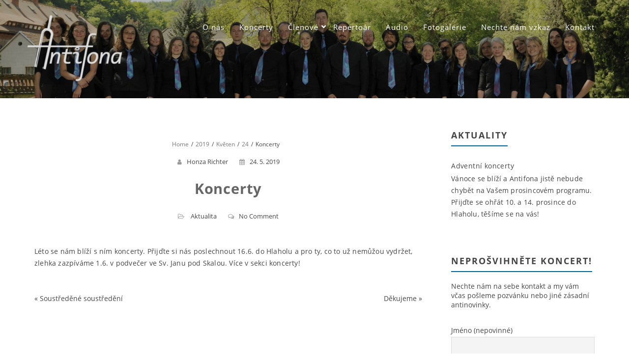

--- FILE ---
content_type: text/html; charset=UTF-8
request_url: https://antifona.cz/2019/05/24/koncerty/
body_size: 16473
content:
<!DOCTYPE html>
<html lang="cs" >
  <head>
    <meta charset="UTF-8" />
    <meta name="viewport" content="width=device-width, initial-scale=1.0, maximum-scale=1.0, user-scalable=0" />
    <link rel="profile" href="http://gmpg.org/xfn/11" />
    <link rel="pingback" href="https://antifona.cz/xmlrpc.php" />
    <title>Koncerty &#8211; Antifona</title>
<meta name='robots' content='max-image-preview:large' />
	<style>img:is([sizes="auto" i], [sizes^="auto," i]) { contain-intrinsic-size: 3000px 1500px }</style>
	<link rel="alternate" type="application/rss+xml" title="Antifona &raquo; RSS zdroj" href="https://antifona.cz/feed/" />
<link rel="alternate" type="application/rss+xml" title="Antifona &raquo; RSS komentářů" href="https://antifona.cz/comments/feed/" />

<script>
var MP3jPLAYLISTS = [];
var MP3jPLAYERS = [];
</script>
<link rel="alternate" type="application/rss+xml" title="Antifona &raquo; RSS komentářů pro Koncerty" href="https://antifona.cz/2019/05/24/koncerty/feed/" />
<script type="text/javascript">
/* <![CDATA[ */
window._wpemojiSettings = {"baseUrl":"https:\/\/s.w.org\/images\/core\/emoji\/16.0.1\/72x72\/","ext":".png","svgUrl":"https:\/\/s.w.org\/images\/core\/emoji\/16.0.1\/svg\/","svgExt":".svg","source":{"concatemoji":"https:\/\/antifona.cz\/wp-includes\/js\/wp-emoji-release.min.js?ver=6.8.2"}};
/*! This file is auto-generated */
!function(s,n){var o,i,e;function c(e){try{var t={supportTests:e,timestamp:(new Date).valueOf()};sessionStorage.setItem(o,JSON.stringify(t))}catch(e){}}function p(e,t,n){e.clearRect(0,0,e.canvas.width,e.canvas.height),e.fillText(t,0,0);var t=new Uint32Array(e.getImageData(0,0,e.canvas.width,e.canvas.height).data),a=(e.clearRect(0,0,e.canvas.width,e.canvas.height),e.fillText(n,0,0),new Uint32Array(e.getImageData(0,0,e.canvas.width,e.canvas.height).data));return t.every(function(e,t){return e===a[t]})}function u(e,t){e.clearRect(0,0,e.canvas.width,e.canvas.height),e.fillText(t,0,0);for(var n=e.getImageData(16,16,1,1),a=0;a<n.data.length;a++)if(0!==n.data[a])return!1;return!0}function f(e,t,n,a){switch(t){case"flag":return n(e,"\ud83c\udff3\ufe0f\u200d\u26a7\ufe0f","\ud83c\udff3\ufe0f\u200b\u26a7\ufe0f")?!1:!n(e,"\ud83c\udde8\ud83c\uddf6","\ud83c\udde8\u200b\ud83c\uddf6")&&!n(e,"\ud83c\udff4\udb40\udc67\udb40\udc62\udb40\udc65\udb40\udc6e\udb40\udc67\udb40\udc7f","\ud83c\udff4\u200b\udb40\udc67\u200b\udb40\udc62\u200b\udb40\udc65\u200b\udb40\udc6e\u200b\udb40\udc67\u200b\udb40\udc7f");case"emoji":return!a(e,"\ud83e\udedf")}return!1}function g(e,t,n,a){var r="undefined"!=typeof WorkerGlobalScope&&self instanceof WorkerGlobalScope?new OffscreenCanvas(300,150):s.createElement("canvas"),o=r.getContext("2d",{willReadFrequently:!0}),i=(o.textBaseline="top",o.font="600 32px Arial",{});return e.forEach(function(e){i[e]=t(o,e,n,a)}),i}function t(e){var t=s.createElement("script");t.src=e,t.defer=!0,s.head.appendChild(t)}"undefined"!=typeof Promise&&(o="wpEmojiSettingsSupports",i=["flag","emoji"],n.supports={everything:!0,everythingExceptFlag:!0},e=new Promise(function(e){s.addEventListener("DOMContentLoaded",e,{once:!0})}),new Promise(function(t){var n=function(){try{var e=JSON.parse(sessionStorage.getItem(o));if("object"==typeof e&&"number"==typeof e.timestamp&&(new Date).valueOf()<e.timestamp+604800&&"object"==typeof e.supportTests)return e.supportTests}catch(e){}return null}();if(!n){if("undefined"!=typeof Worker&&"undefined"!=typeof OffscreenCanvas&&"undefined"!=typeof URL&&URL.createObjectURL&&"undefined"!=typeof Blob)try{var e="postMessage("+g.toString()+"("+[JSON.stringify(i),f.toString(),p.toString(),u.toString()].join(",")+"));",a=new Blob([e],{type:"text/javascript"}),r=new Worker(URL.createObjectURL(a),{name:"wpTestEmojiSupports"});return void(r.onmessage=function(e){c(n=e.data),r.terminate(),t(n)})}catch(e){}c(n=g(i,f,p,u))}t(n)}).then(function(e){for(var t in e)n.supports[t]=e[t],n.supports.everything=n.supports.everything&&n.supports[t],"flag"!==t&&(n.supports.everythingExceptFlag=n.supports.everythingExceptFlag&&n.supports[t]);n.supports.everythingExceptFlag=n.supports.everythingExceptFlag&&!n.supports.flag,n.DOMReady=!1,n.readyCallback=function(){n.DOMReady=!0}}).then(function(){return e}).then(function(){var e;n.supports.everything||(n.readyCallback(),(e=n.source||{}).concatemoji?t(e.concatemoji):e.wpemoji&&e.twemoji&&(t(e.twemoji),t(e.wpemoji)))}))}((window,document),window._wpemojiSettings);
/* ]]> */
</script>

    <!-- Global -->

    <style>

        .sc_team_single_member .sc_single_side .social span {
            background: #08566d;
        }

    </style>

    <!-- Grid -->

    <style>

        .grid#sc_our_team .sc_team_member .sc_team_member_name,
        .grid#sc_our_team .sc_team_member .sc_team_member_jobtitle {
            background: #08566d;
        }

        .grid#sc_our_team .sc_team_member {
            padding: 0px !important;
        }

    </style>

    <!-- Grid Circles -->

    <style>

        .grid_circles#sc_our_team .sc_team_member .sc_team_member_jobtitle,
        .grid_circles#sc_our_team .sc_team_member .sc_team_member_name {
            background: #08566d;
        }

        .grid_circles#sc_our_team .sc_team_member {
            margin: 0px;
        }

    </style>

    <!-- Grid Circles 2 -->

    <style>

        .grid_circles2#sc_our_team .sc_team_member {
            margin: 0px;
        }

    </style>

<link rel='stylesheet' id='ots-common-css' href='https://antifona.cz/wp-content/plugins/our-team-enhanced/assets/css/common.css?ver=4.4.2' type='text/css' media='all' />
<link rel='stylesheet' id='ots-pro-common-css' href='https://antifona.cz/wp-content/plugins/smartcat_our_team/assets/css/common.css?ver=4.4.2' type='text/css' media='all' />
<style id='wp-emoji-styles-inline-css' type='text/css'>

	img.wp-smiley, img.emoji {
		display: inline !important;
		border: none !important;
		box-shadow: none !important;
		height: 1em !important;
		width: 1em !important;
		margin: 0 0.07em !important;
		vertical-align: -0.1em !important;
		background: none !important;
		padding: 0 !important;
	}
</style>
<link rel='stylesheet' id='wp-block-library-css' href='https://antifona.cz/wp-includes/css/dist/block-library/style.min.css?ver=6.8.2' type='text/css' media='all' />
<style id='wp-block-library-theme-inline-css' type='text/css'>
.wp-block-audio :where(figcaption){color:#555;font-size:13px;text-align:center}.is-dark-theme .wp-block-audio :where(figcaption){color:#ffffffa6}.wp-block-audio{margin:0 0 1em}.wp-block-code{border:1px solid #ccc;border-radius:4px;font-family:Menlo,Consolas,monaco,monospace;padding:.8em 1em}.wp-block-embed :where(figcaption){color:#555;font-size:13px;text-align:center}.is-dark-theme .wp-block-embed :where(figcaption){color:#ffffffa6}.wp-block-embed{margin:0 0 1em}.blocks-gallery-caption{color:#555;font-size:13px;text-align:center}.is-dark-theme .blocks-gallery-caption{color:#ffffffa6}:root :where(.wp-block-image figcaption){color:#555;font-size:13px;text-align:center}.is-dark-theme :root :where(.wp-block-image figcaption){color:#ffffffa6}.wp-block-image{margin:0 0 1em}.wp-block-pullquote{border-bottom:4px solid;border-top:4px solid;color:currentColor;margin-bottom:1.75em}.wp-block-pullquote cite,.wp-block-pullquote footer,.wp-block-pullquote__citation{color:currentColor;font-size:.8125em;font-style:normal;text-transform:uppercase}.wp-block-quote{border-left:.25em solid;margin:0 0 1.75em;padding-left:1em}.wp-block-quote cite,.wp-block-quote footer{color:currentColor;font-size:.8125em;font-style:normal;position:relative}.wp-block-quote:where(.has-text-align-right){border-left:none;border-right:.25em solid;padding-left:0;padding-right:1em}.wp-block-quote:where(.has-text-align-center){border:none;padding-left:0}.wp-block-quote.is-large,.wp-block-quote.is-style-large,.wp-block-quote:where(.is-style-plain){border:none}.wp-block-search .wp-block-search__label{font-weight:700}.wp-block-search__button{border:1px solid #ccc;padding:.375em .625em}:where(.wp-block-group.has-background){padding:1.25em 2.375em}.wp-block-separator.has-css-opacity{opacity:.4}.wp-block-separator{border:none;border-bottom:2px solid;margin-left:auto;margin-right:auto}.wp-block-separator.has-alpha-channel-opacity{opacity:1}.wp-block-separator:not(.is-style-wide):not(.is-style-dots){width:100px}.wp-block-separator.has-background:not(.is-style-dots){border-bottom:none;height:1px}.wp-block-separator.has-background:not(.is-style-wide):not(.is-style-dots){height:2px}.wp-block-table{margin:0 0 1em}.wp-block-table td,.wp-block-table th{word-break:normal}.wp-block-table :where(figcaption){color:#555;font-size:13px;text-align:center}.is-dark-theme .wp-block-table :where(figcaption){color:#ffffffa6}.wp-block-video :where(figcaption){color:#555;font-size:13px;text-align:center}.is-dark-theme .wp-block-video :where(figcaption){color:#ffffffa6}.wp-block-video{margin:0 0 1em}:root :where(.wp-block-template-part.has-background){margin-bottom:0;margin-top:0;padding:1.25em 2.375em}
</style>
<style id='filebird-block-filebird-gallery-style-inline-css' type='text/css'>
ul.filebird-block-filebird-gallery{margin:auto!important;padding:0!important;width:100%}ul.filebird-block-filebird-gallery.layout-grid{display:grid;grid-gap:20px;align-items:stretch;grid-template-columns:repeat(var(--columns),1fr);justify-items:stretch}ul.filebird-block-filebird-gallery.layout-grid li img{border:1px solid #ccc;box-shadow:2px 2px 6px 0 rgba(0,0,0,.3);height:100%;max-width:100%;-o-object-fit:cover;object-fit:cover;width:100%}ul.filebird-block-filebird-gallery.layout-masonry{-moz-column-count:var(--columns);-moz-column-gap:var(--space);column-gap:var(--space);-moz-column-width:var(--min-width);columns:var(--min-width) var(--columns);display:block;overflow:auto}ul.filebird-block-filebird-gallery.layout-masonry li{margin-bottom:var(--space)}ul.filebird-block-filebird-gallery li{list-style:none}ul.filebird-block-filebird-gallery li figure{height:100%;margin:0;padding:0;position:relative;width:100%}ul.filebird-block-filebird-gallery li figure figcaption{background:linear-gradient(0deg,rgba(0,0,0,.7),rgba(0,0,0,.3) 70%,transparent);bottom:0;box-sizing:border-box;color:#fff;font-size:.8em;margin:0;max-height:100%;overflow:auto;padding:3em .77em .7em;position:absolute;text-align:center;width:100%;z-index:2}ul.filebird-block-filebird-gallery li figure figcaption a{color:inherit}

</style>
<style id='global-styles-inline-css' type='text/css'>
:root{--wp--preset--aspect-ratio--square: 1;--wp--preset--aspect-ratio--4-3: 4/3;--wp--preset--aspect-ratio--3-4: 3/4;--wp--preset--aspect-ratio--3-2: 3/2;--wp--preset--aspect-ratio--2-3: 2/3;--wp--preset--aspect-ratio--16-9: 16/9;--wp--preset--aspect-ratio--9-16: 9/16;--wp--preset--color--black: #000000;--wp--preset--color--cyan-bluish-gray: #abb8c3;--wp--preset--color--white: #ffffff;--wp--preset--color--pale-pink: #f78da7;--wp--preset--color--vivid-red: #cf2e2e;--wp--preset--color--luminous-vivid-orange: #ff6900;--wp--preset--color--luminous-vivid-amber: #fcb900;--wp--preset--color--light-green-cyan: #7bdcb5;--wp--preset--color--vivid-green-cyan: #00d084;--wp--preset--color--pale-cyan-blue: #8ed1fc;--wp--preset--color--vivid-cyan-blue: #0693e3;--wp--preset--color--vivid-purple: #9b51e0;--wp--preset--color--background: #FFFFFF;--wp--preset--color--dark-background: #161c30;--wp--preset--color--light-background: #999;--wp--preset--color--heading: #666666;--wp--preset--color--bodytext: #454545;--wp--preset--color--button-border: #f16c20;--wp--preset--color--accent: #f16c20;--wp--preset--gradient--vivid-cyan-blue-to-vivid-purple: linear-gradient(135deg,rgba(6,147,227,1) 0%,rgb(155,81,224) 100%);--wp--preset--gradient--light-green-cyan-to-vivid-green-cyan: linear-gradient(135deg,rgb(122,220,180) 0%,rgb(0,208,130) 100%);--wp--preset--gradient--luminous-vivid-amber-to-luminous-vivid-orange: linear-gradient(135deg,rgba(252,185,0,1) 0%,rgba(255,105,0,1) 100%);--wp--preset--gradient--luminous-vivid-orange-to-vivid-red: linear-gradient(135deg,rgba(255,105,0,1) 0%,rgb(207,46,46) 100%);--wp--preset--gradient--very-light-gray-to-cyan-bluish-gray: linear-gradient(135deg,rgb(238,238,238) 0%,rgb(169,184,195) 100%);--wp--preset--gradient--cool-to-warm-spectrum: linear-gradient(135deg,rgb(74,234,220) 0%,rgb(151,120,209) 20%,rgb(207,42,186) 40%,rgb(238,44,130) 60%,rgb(251,105,98) 80%,rgb(254,248,76) 100%);--wp--preset--gradient--blush-light-purple: linear-gradient(135deg,rgb(255,206,236) 0%,rgb(152,150,240) 100%);--wp--preset--gradient--blush-bordeaux: linear-gradient(135deg,rgb(254,205,165) 0%,rgb(254,45,45) 50%,rgb(107,0,62) 100%);--wp--preset--gradient--luminous-dusk: linear-gradient(135deg,rgb(255,203,112) 0%,rgb(199,81,192) 50%,rgb(65,88,208) 100%);--wp--preset--gradient--pale-ocean: linear-gradient(135deg,rgb(255,245,203) 0%,rgb(182,227,212) 50%,rgb(51,167,181) 100%);--wp--preset--gradient--electric-grass: linear-gradient(135deg,rgb(202,248,128) 0%,rgb(113,206,126) 100%);--wp--preset--gradient--midnight: linear-gradient(135deg,rgb(2,3,129) 0%,rgb(40,116,252) 100%);--wp--preset--gradient--vertical-secondary-to-tertiary: linear-gradient(to bottom,var(--wp--preset--color--secondary) 0%,var(--wp--preset--color--tertiary) 100%);--wp--preset--gradient--vertical-secondary-to-background: linear-gradient(to bottom,var(--wp--preset--color--secondary) 0%,var(--wp--preset--color--background) 100%);--wp--preset--gradient--vertical-tertiary-to-background: linear-gradient(to bottom,var(--wp--preset--color--tertiary) 0%,var(--wp--preset--color--background) 100%);--wp--preset--gradient--diagonal-primary-to-heading: linear-gradient(to bottom right,var(--wp--preset--color--primary) 0%,var(--wp--preset--color--heading) 100%);--wp--preset--gradient--diagonal-secondary-to-background: linear-gradient(to bottom right,var(--wp--preset--color--secondary) 50%,var(--wp--preset--color--background) 50%);--wp--preset--gradient--diagonal-background-to-secondary: linear-gradient(to bottom right,var(--wp--preset--color--background) 50%,var(--wp--preset--color--secondary) 50%);--wp--preset--gradient--diagonal-tertiary-to-background: linear-gradient(to bottom right,var(--wp--preset--color--tertiary) 50%,var(--wp--preset--color--background) 50%);--wp--preset--gradient--diagonal-background-to-tertiary: linear-gradient(to bottom right,var(--wp--preset--color--background) 50%,var(--wp--preset--color--tertiary) 50%);--wp--preset--font-size--small: 15px;--wp--preset--font-size--medium: 16px;--wp--preset--font-size--large: clamp(28px,4.2vw,32px);--wp--preset--font-size--x-large: 42px;--wp--preset--font-size--tiny: 13px;--wp--preset--font-size--extra-small: 14px;--wp--preset--font-size--upper-heading: 18px;--wp--preset--font-size--normal: clamp(18px,1.6vw,20px);--wp--preset--font-size--content-heading: clamp(22px,4.2vw,24px);--wp--preset--font-size--extra-large: clamp(32px,6vw,36px);--wp--preset--font-size--huge: clamp(36px,5.2vw,80px);--wp--preset--font-family--opensans: OpenSans, serif;--wp--preset--spacing--20: 0.44rem;--wp--preset--spacing--30: 0.67rem;--wp--preset--spacing--40: 1rem;--wp--preset--spacing--50: 1.5rem;--wp--preset--spacing--60: 2.25rem;--wp--preset--spacing--70: 3.38rem;--wp--preset--spacing--80: 5.06rem;--wp--preset--shadow--natural: 6px 6px 9px rgba(0, 0, 0, 0.2);--wp--preset--shadow--deep: 12px 12px 50px rgba(0, 0, 0, 0.4);--wp--preset--shadow--sharp: 6px 6px 0px rgba(0, 0, 0, 0.2);--wp--preset--shadow--outlined: 6px 6px 0px -3px rgba(255, 255, 255, 1), 6px 6px rgba(0, 0, 0, 1);--wp--preset--shadow--crisp: 6px 6px 0px rgba(0, 0, 0, 1);--wp--custom--spacing--baseline: 16px;--wp--custom--spacing--gap--horizontal: clamp( calc( 1.5 * var( --wp--custom--spacing--baseline ) ), 2.222vw, calc( 2 * var( --wp--custom--spacing--baseline ) ) );--wp--custom--spacing--gap--vertical: clamp( calc( 1.5 * var( --wp--custom--spacing--baseline ) ), 3.333vw, calc( 3 * var( --wp--custom--spacing--baseline ) ) );--wp--custom--spacing--gutter: clamp( calc( 1.5 * var( --wp--custom--spacing--baseline ) ), 3.333vw, calc( 3 * var( --wp--custom--spacing--baseline ) ) );--wp--custom--spacing--outer: var( --wp--custom--spacing--gutter );--wp--custom--spacing--small: min(24px, 6.4vw);}:root { --wp--style--global--content-size: 800px;--wp--style--global--wide-size: 1350px; }:where(body) { margin: 0; }.wp-site-blocks > .alignleft { float: left; margin-right: 2em; }.wp-site-blocks > .alignright { float: right; margin-left: 2em; }.wp-site-blocks > .aligncenter { justify-content: center; margin-left: auto; margin-right: auto; }:where(.wp-site-blocks) > * { margin-block-start: 24px; margin-block-end: 0; }:where(.wp-site-blocks) > :first-child { margin-block-start: 0; }:where(.wp-site-blocks) > :last-child { margin-block-end: 0; }:root { --wp--style--block-gap: 24px; }:root :where(.is-layout-flow) > :first-child{margin-block-start: 0;}:root :where(.is-layout-flow) > :last-child{margin-block-end: 0;}:root :where(.is-layout-flow) > *{margin-block-start: 24px;margin-block-end: 0;}:root :where(.is-layout-constrained) > :first-child{margin-block-start: 0;}:root :where(.is-layout-constrained) > :last-child{margin-block-end: 0;}:root :where(.is-layout-constrained) > *{margin-block-start: 24px;margin-block-end: 0;}:root :where(.is-layout-flex){gap: 24px;}:root :where(.is-layout-grid){gap: 24px;}.is-layout-flow > .alignleft{float: left;margin-inline-start: 0;margin-inline-end: 2em;}.is-layout-flow > .alignright{float: right;margin-inline-start: 2em;margin-inline-end: 0;}.is-layout-flow > .aligncenter{margin-left: auto !important;margin-right: auto !important;}.is-layout-constrained > .alignleft{float: left;margin-inline-start: 0;margin-inline-end: 2em;}.is-layout-constrained > .alignright{float: right;margin-inline-start: 2em;margin-inline-end: 0;}.is-layout-constrained > .aligncenter{margin-left: auto !important;margin-right: auto !important;}.is-layout-constrained > :where(:not(.alignleft):not(.alignright):not(.alignfull)){max-width: var(--wp--style--global--content-size);margin-left: auto !important;margin-right: auto !important;}.is-layout-constrained > .alignwide{max-width: var(--wp--style--global--wide-size);}body .is-layout-flex{display: flex;}.is-layout-flex{flex-wrap: wrap;align-items: center;}.is-layout-flex > :is(*, div){margin: 0;}body .is-layout-grid{display: grid;}.is-layout-grid > :is(*, div){margin: 0;}body{background-color: var(--wp--preset--color--background);color: var(--wp--preset--color--bodytext);font-family: var(--wp--preset--font-family--opensans);font-size: var(--wp--preset--font-size--medium);line-height: normal;padding-top: 0px;padding-right: 0px;padding-bottom: 0px;padding-left: 0px;}a:where(:not(.wp-element-button)){color: var(--wp--preset--color--heading);text-decoration: underline;}:root :where(a:where(:not(.wp-element-button)):hover){color: var(--wp--preset--color--accent);text-decoration: none;}:root :where(a:where(:not(.wp-element-button)):focus){text-decoration: none;}:root :where(a:where(:not(.wp-element-button)):active){text-decoration: none;}h1{font-family: var(--wp--preset--font-family--opensans);font-size: var(--wp--preset--font-size--large);line-height: normal;}h2{font-family: var(--wp--preset--font-family--opensans);font-size: var(--wp--preset--font-size--upper-heading);line-height: normal;}h3{font-family: var(--wp--preset--font-family--opensans);font-size: var(--wp--preset--font-size--content-heading);line-height: normal;}h4{font-family: var(--wp--preset--font-family--opensans);font-size: var(--wp--preset--font-size--normal);line-height: normal;}h5{font-family: var(--wp--preset--font-family--opensans);font-size: var(--wp--preset--font-size--medium);line-height: normal;}h6{font-family: var(--wp--preset--font-family--opensans);font-size: var(--wp--preset--font-size--extra-small);line-height: normal;}:root :where(.wp-element-button, .wp-block-button__link){background-color: #32373c;border-width: 0;color: #fff;font-family: inherit;font-size: inherit;line-height: inherit;padding: calc(0.667em + 2px) calc(1.333em + 2px);text-decoration: none;}.has-black-color{color: var(--wp--preset--color--black) !important;}.has-cyan-bluish-gray-color{color: var(--wp--preset--color--cyan-bluish-gray) !important;}.has-white-color{color: var(--wp--preset--color--white) !important;}.has-pale-pink-color{color: var(--wp--preset--color--pale-pink) !important;}.has-vivid-red-color{color: var(--wp--preset--color--vivid-red) !important;}.has-luminous-vivid-orange-color{color: var(--wp--preset--color--luminous-vivid-orange) !important;}.has-luminous-vivid-amber-color{color: var(--wp--preset--color--luminous-vivid-amber) !important;}.has-light-green-cyan-color{color: var(--wp--preset--color--light-green-cyan) !important;}.has-vivid-green-cyan-color{color: var(--wp--preset--color--vivid-green-cyan) !important;}.has-pale-cyan-blue-color{color: var(--wp--preset--color--pale-cyan-blue) !important;}.has-vivid-cyan-blue-color{color: var(--wp--preset--color--vivid-cyan-blue) !important;}.has-vivid-purple-color{color: var(--wp--preset--color--vivid-purple) !important;}.has-background-color{color: var(--wp--preset--color--background) !important;}.has-dark-background-color{color: var(--wp--preset--color--dark-background) !important;}.has-light-background-color{color: var(--wp--preset--color--light-background) !important;}.has-heading-color{color: var(--wp--preset--color--heading) !important;}.has-bodytext-color{color: var(--wp--preset--color--bodytext) !important;}.has-button-border-color{color: var(--wp--preset--color--button-border) !important;}.has-accent-color{color: var(--wp--preset--color--accent) !important;}.has-black-background-color{background-color: var(--wp--preset--color--black) !important;}.has-cyan-bluish-gray-background-color{background-color: var(--wp--preset--color--cyan-bluish-gray) !important;}.has-white-background-color{background-color: var(--wp--preset--color--white) !important;}.has-pale-pink-background-color{background-color: var(--wp--preset--color--pale-pink) !important;}.has-vivid-red-background-color{background-color: var(--wp--preset--color--vivid-red) !important;}.has-luminous-vivid-orange-background-color{background-color: var(--wp--preset--color--luminous-vivid-orange) !important;}.has-luminous-vivid-amber-background-color{background-color: var(--wp--preset--color--luminous-vivid-amber) !important;}.has-light-green-cyan-background-color{background-color: var(--wp--preset--color--light-green-cyan) !important;}.has-vivid-green-cyan-background-color{background-color: var(--wp--preset--color--vivid-green-cyan) !important;}.has-pale-cyan-blue-background-color{background-color: var(--wp--preset--color--pale-cyan-blue) !important;}.has-vivid-cyan-blue-background-color{background-color: var(--wp--preset--color--vivid-cyan-blue) !important;}.has-vivid-purple-background-color{background-color: var(--wp--preset--color--vivid-purple) !important;}.has-background-background-color{background-color: var(--wp--preset--color--background) !important;}.has-dark-background-background-color{background-color: var(--wp--preset--color--dark-background) !important;}.has-light-background-background-color{background-color: var(--wp--preset--color--light-background) !important;}.has-heading-background-color{background-color: var(--wp--preset--color--heading) !important;}.has-bodytext-background-color{background-color: var(--wp--preset--color--bodytext) !important;}.has-button-border-background-color{background-color: var(--wp--preset--color--button-border) !important;}.has-accent-background-color{background-color: var(--wp--preset--color--accent) !important;}.has-black-border-color{border-color: var(--wp--preset--color--black) !important;}.has-cyan-bluish-gray-border-color{border-color: var(--wp--preset--color--cyan-bluish-gray) !important;}.has-white-border-color{border-color: var(--wp--preset--color--white) !important;}.has-pale-pink-border-color{border-color: var(--wp--preset--color--pale-pink) !important;}.has-vivid-red-border-color{border-color: var(--wp--preset--color--vivid-red) !important;}.has-luminous-vivid-orange-border-color{border-color: var(--wp--preset--color--luminous-vivid-orange) !important;}.has-luminous-vivid-amber-border-color{border-color: var(--wp--preset--color--luminous-vivid-amber) !important;}.has-light-green-cyan-border-color{border-color: var(--wp--preset--color--light-green-cyan) !important;}.has-vivid-green-cyan-border-color{border-color: var(--wp--preset--color--vivid-green-cyan) !important;}.has-pale-cyan-blue-border-color{border-color: var(--wp--preset--color--pale-cyan-blue) !important;}.has-vivid-cyan-blue-border-color{border-color: var(--wp--preset--color--vivid-cyan-blue) !important;}.has-vivid-purple-border-color{border-color: var(--wp--preset--color--vivid-purple) !important;}.has-background-border-color{border-color: var(--wp--preset--color--background) !important;}.has-dark-background-border-color{border-color: var(--wp--preset--color--dark-background) !important;}.has-light-background-border-color{border-color: var(--wp--preset--color--light-background) !important;}.has-heading-border-color{border-color: var(--wp--preset--color--heading) !important;}.has-bodytext-border-color{border-color: var(--wp--preset--color--bodytext) !important;}.has-button-border-border-color{border-color: var(--wp--preset--color--button-border) !important;}.has-accent-border-color{border-color: var(--wp--preset--color--accent) !important;}.has-vivid-cyan-blue-to-vivid-purple-gradient-background{background: var(--wp--preset--gradient--vivid-cyan-blue-to-vivid-purple) !important;}.has-light-green-cyan-to-vivid-green-cyan-gradient-background{background: var(--wp--preset--gradient--light-green-cyan-to-vivid-green-cyan) !important;}.has-luminous-vivid-amber-to-luminous-vivid-orange-gradient-background{background: var(--wp--preset--gradient--luminous-vivid-amber-to-luminous-vivid-orange) !important;}.has-luminous-vivid-orange-to-vivid-red-gradient-background{background: var(--wp--preset--gradient--luminous-vivid-orange-to-vivid-red) !important;}.has-very-light-gray-to-cyan-bluish-gray-gradient-background{background: var(--wp--preset--gradient--very-light-gray-to-cyan-bluish-gray) !important;}.has-cool-to-warm-spectrum-gradient-background{background: var(--wp--preset--gradient--cool-to-warm-spectrum) !important;}.has-blush-light-purple-gradient-background{background: var(--wp--preset--gradient--blush-light-purple) !important;}.has-blush-bordeaux-gradient-background{background: var(--wp--preset--gradient--blush-bordeaux) !important;}.has-luminous-dusk-gradient-background{background: var(--wp--preset--gradient--luminous-dusk) !important;}.has-pale-ocean-gradient-background{background: var(--wp--preset--gradient--pale-ocean) !important;}.has-electric-grass-gradient-background{background: var(--wp--preset--gradient--electric-grass) !important;}.has-midnight-gradient-background{background: var(--wp--preset--gradient--midnight) !important;}.has-vertical-secondary-to-tertiary-gradient-background{background: var(--wp--preset--gradient--vertical-secondary-to-tertiary) !important;}.has-vertical-secondary-to-background-gradient-background{background: var(--wp--preset--gradient--vertical-secondary-to-background) !important;}.has-vertical-tertiary-to-background-gradient-background{background: var(--wp--preset--gradient--vertical-tertiary-to-background) !important;}.has-diagonal-primary-to-heading-gradient-background{background: var(--wp--preset--gradient--diagonal-primary-to-heading) !important;}.has-diagonal-secondary-to-background-gradient-background{background: var(--wp--preset--gradient--diagonal-secondary-to-background) !important;}.has-diagonal-background-to-secondary-gradient-background{background: var(--wp--preset--gradient--diagonal-background-to-secondary) !important;}.has-diagonal-tertiary-to-background-gradient-background{background: var(--wp--preset--gradient--diagonal-tertiary-to-background) !important;}.has-diagonal-background-to-tertiary-gradient-background{background: var(--wp--preset--gradient--diagonal-background-to-tertiary) !important;}.has-small-font-size{font-size: var(--wp--preset--font-size--small) !important;}.has-medium-font-size{font-size: var(--wp--preset--font-size--medium) !important;}.has-large-font-size{font-size: var(--wp--preset--font-size--large) !important;}.has-x-large-font-size{font-size: var(--wp--preset--font-size--x-large) !important;}.has-tiny-font-size{font-size: var(--wp--preset--font-size--tiny) !important;}.has-extra-small-font-size{font-size: var(--wp--preset--font-size--extra-small) !important;}.has-upper-heading-font-size{font-size: var(--wp--preset--font-size--upper-heading) !important;}.has-normal-font-size{font-size: var(--wp--preset--font-size--normal) !important;}.has-content-heading-font-size{font-size: var(--wp--preset--font-size--content-heading) !important;}.has-extra-large-font-size{font-size: var(--wp--preset--font-size--extra-large) !important;}.has-huge-font-size{font-size: var(--wp--preset--font-size--huge) !important;}.has-opensans-font-family{font-family: var(--wp--preset--font-family--opensans) !important;}
:root :where(.wp-block-button .wp-block-button__link){background-color: var(--wp--preset--color--accent);border-radius: 4px;color: var(--wp--preset--color--background);}
:root :where(.wp-block-columns){border-radius: 10px;}
:root :where(.wp-block-pullquote){font-size: 1.5em;line-height: 1.6;}
:root :where(.wp-block-navigation){font-size: var(--wp--preset--font-size--medium);font-weight: 600;line-height: normal;}
:root :where(.wp-block-site-title a:where(:not(.wp-element-button))){text-decoration: none;}
:root :where(.wp-block-site-title a:where(:not(.wp-element-button)):hover){text-decoration: none;}
</style>
<link rel='stylesheet' id='photoblocks-css' href='https://antifona.cz/wp-content/plugins/photoblocks-grid-gallery/public/css/photoblocks-public.css?ver=1.3.2' type='text/css' media='all' />
<link rel='stylesheet' id='events-manager-css' href='https://antifona.cz/wp-content/plugins/events-manager/includes/css/events-manager.min.css?ver=7.1.7' type='text/css' media='all' />
<style id='events-manager-inline-css' type='text/css'>
body .em { --font-family : inherit; --font-weight : inherit; --font-size : 1em; --line-height : inherit; }
</style>
<link rel='stylesheet' id='ppress-frontend-css' href='https://antifona.cz/wp-content/plugins/wp-user-avatar/assets/css/frontend.min.css?ver=4.16.5' type='text/css' media='all' />
<link rel='stylesheet' id='ppress-flatpickr-css' href='https://antifona.cz/wp-content/plugins/wp-user-avatar/assets/flatpickr/flatpickr.min.css?ver=4.16.5' type='text/css' media='all' />
<link rel='stylesheet' id='ppress-select2-css' href='https://antifona.cz/wp-content/plugins/wp-user-avatar/assets/select2/select2.min.css?ver=6.8.2' type='text/css' media='all' />
<link rel='stylesheet' id='ots-widget-css' href='https://antifona.cz/wp-content/plugins/our-team-enhanced/assets/css/widgets.css?ver=4.4.2' type='text/css' media='all' />
<link rel='stylesheet' id='animate-css' href='https://antifona.cz/wp-content/themes/featuredlite/css/animate.css?ver=1.0.0' type='text/css' media='all' />
<link rel='stylesheet' id='featuredlite-font-awesome-css' href='https://antifona.cz/wp-content/themes/featuredlite/css/font-awesome/css/fontawesome-all.css?ver=1.0.0' type='text/css' media='all' />
<link rel='stylesheet' id='featuredlite-font-awesome-old-css' href='https://antifona.cz/wp-content/themes/featuredlite/css/font-awesome/css/fontawesome.css?ver=1.0.0' type='text/css' media='all' />
<link rel='stylesheet' id='owl-carousel-css' href='https://antifona.cz/wp-content/themes/featuredlite/css/owl.carousel.css?ver=1.0.0' type='text/css' media='all' />
<link rel='stylesheet' id='featuredlite-style-css' href='https://antifona.cz/wp-content/themes/featuredlite/style.css?ver=6.8.2' type='text/css' media='all' />
<style id='featuredlite-style-inline-css' type='text/css'>
#header .header-img{ background-image:url(https://antifona.cz/wp-content/uploads/sites/5/2019/03/DSC5364mod-1-e1526884079442.jpg); }
</style>
<link rel='stylesheet' id='newsletter-css' href='https://antifona.cz/wp-content/plugins/newsletter/style.css?ver=8.9.4' type='text/css' media='all' />
<link rel='stylesheet' id='tablepress-default-css' href='https://antifona.cz/wp-content/plugins/tablepress/css/build/default.css?ver=3.2.1' type='text/css' media='all' />
<link rel='stylesheet' id='mp3-jplayer-css' href='https://antifona.cz/wp-content/plugins/mp3-jplayer/css/dark.css?ver=2.7.3' type='text/css' media='all' />
<script type="text/javascript" src="https://antifona.cz/wp-content/plugins/photoblocks-grid-gallery/public/js/anime.min.js?ver=1.3.2" id="anime-js"></script>
<script type="text/javascript" src="https://antifona.cz/wp-includes/js/jquery/jquery.min.js?ver=3.7.1" id="jquery-core-js"></script>
<script type="text/javascript" src="https://antifona.cz/wp-includes/js/jquery/jquery-migrate.min.js?ver=3.4.1" id="jquery-migrate-js"></script>
<script type="text/javascript" src="https://antifona.cz/wp-content/plugins/photoblocks-grid-gallery/public/js/packery.pkgd.js?ver=6.8.2" id="packery-js"></script>
<script type="text/javascript" src="https://antifona.cz/wp-content/plugins/photoblocks-grid-gallery/public/js/photoblocks.public.js?ver=1.3.2" id="photoblocks-js"></script>
<script type="text/javascript" src="https://antifona.cz/wp-includes/js/jquery/ui/core.min.js?ver=1.13.3" id="jquery-ui-core-js"></script>
<script type="text/javascript" src="https://antifona.cz/wp-includes/js/jquery/ui/mouse.min.js?ver=1.13.3" id="jquery-ui-mouse-js"></script>
<script type="text/javascript" src="https://antifona.cz/wp-includes/js/jquery/ui/sortable.min.js?ver=1.13.3" id="jquery-ui-sortable-js"></script>
<script type="text/javascript" src="https://antifona.cz/wp-includes/js/jquery/ui/datepicker.min.js?ver=1.13.3" id="jquery-ui-datepicker-js"></script>
<script type="text/javascript" id="jquery-ui-datepicker-js-after">
/* <![CDATA[ */
jQuery(function(jQuery){jQuery.datepicker.setDefaults({"closeText":"Zav\u0159\u00edt","currentText":"Dnes","monthNames":["Leden","\u00danor","B\u0159ezen","Duben","Kv\u011bten","\u010cerven","\u010cervenec","Srpen","Z\u00e1\u0159\u00ed","\u0158\u00edjen","Listopad","Prosinec"],"monthNamesShort":["Led","\u00dano","B\u0159e","Dub","Kv\u011b","\u010cvn","\u010cvc","Srp","Z\u00e1\u0159","\u0158\u00edj","Lis","Pro"],"nextText":"Dal\u0161\u00ed","prevText":"P\u0159edchoz\u00ed","dayNames":["Ned\u011ble","Pond\u011bl\u00ed","\u00dater\u00fd","St\u0159eda","\u010ctvrtek","P\u00e1tek","Sobota"],"dayNamesShort":["Ne","Po","\u00dat","St","\u010ct","P\u00e1","So"],"dayNamesMin":["Ne","Po","\u00dat","St","\u010ct","P\u00e1","So"],"dateFormat":"d. mm. yy","firstDay":1,"isRTL":false});});
/* ]]> */
</script>
<script type="text/javascript" src="https://antifona.cz/wp-includes/js/jquery/ui/resizable.min.js?ver=1.13.3" id="jquery-ui-resizable-js"></script>
<script type="text/javascript" src="https://antifona.cz/wp-includes/js/jquery/ui/draggable.min.js?ver=1.13.3" id="jquery-ui-draggable-js"></script>
<script type="text/javascript" src="https://antifona.cz/wp-includes/js/jquery/ui/controlgroup.min.js?ver=1.13.3" id="jquery-ui-controlgroup-js"></script>
<script type="text/javascript" src="https://antifona.cz/wp-includes/js/jquery/ui/checkboxradio.min.js?ver=1.13.3" id="jquery-ui-checkboxradio-js"></script>
<script type="text/javascript" src="https://antifona.cz/wp-includes/js/jquery/ui/button.min.js?ver=1.13.3" id="jquery-ui-button-js"></script>
<script type="text/javascript" src="https://antifona.cz/wp-includes/js/jquery/ui/dialog.min.js?ver=1.13.3" id="jquery-ui-dialog-js"></script>
<script type="text/javascript" id="events-manager-js-extra">
/* <![CDATA[ */
var EM = {"ajaxurl":"https:\/\/antifona.cz\/wp-admin\/admin-ajax.php","locationajaxurl":"https:\/\/antifona.cz\/wp-admin\/admin-ajax.php?action=locations_search","firstDay":"1","locale":"cs","dateFormat":"yy-mm-dd","ui_css":"https:\/\/antifona.cz\/wp-content\/plugins\/events-manager\/includes\/css\/jquery-ui\/build.min.css","show24hours":"1","is_ssl":"1","autocomplete_limit":"10","calendar":{"breakpoints":{"small":560,"medium":908,"large":false}},"phone":"","datepicker":{"format":"d.m.Y","locale":"cs"},"search":{"breakpoints":{"small":650,"medium":850,"full":false}},"url":"https:\/\/antifona.cz\/wp-content\/plugins\/events-manager","assets":{"input.em-uploader":{"js":{"em-uploader":{"url":"https:\/\/antifona.cz\/wp-content\/plugins\/events-manager\/includes\/js\/em-uploader.js?v=7.1.7","event":"em_uploader_ready"}}},".em-recurrence-sets, .em-timezone":{"js":{"luxon":{"url":"luxon\/luxon.js?v=7.1.7","event":"em_luxon_ready"}}},".em-booking-form, #em-booking-form, .em-booking-recurring, .em-event-booking-form":{"js":{"em-bookings":{"url":"https:\/\/antifona.cz\/wp-content\/plugins\/events-manager\/includes\/js\/bookingsform.js?v=7.1.7","event":"em_booking_form_js_loaded"}}},"#em-opt-archetypes":{"js":{"archetypes":"https:\/\/antifona.cz\/wp-content\/plugins\/events-manager\/includes\/js\/admin-archetype-editor.js?v=7.1.7","archetypes_ms":"https:\/\/antifona.cz\/wp-content\/plugins\/events-manager\/includes\/js\/admin-archetypes.js?v=7.1.7","qs":"qs\/qs.js?v=7.1.7"}}},"cached":"","txt_search":"Vyhled\u00e1n\u00ed","txt_searching":"Vyhled\u00e1v\u00e1n\u00ed ...","txt_loading":"Na\u010d\u00edt\u00e1n\u00ed\u2026"};
/* ]]> */
</script>
<script type="text/javascript" src="https://antifona.cz/wp-content/plugins/events-manager/includes/js/events-manager.js?ver=7.1.7" id="events-manager-js"></script>
<script type="text/javascript" src="https://antifona.cz/wp-content/plugins/events-manager/includes/external/flatpickr/l10n/cs.js?ver=7.1.7" id="em-flatpickr-localization-js"></script>
<script type="text/javascript" src="https://antifona.cz/wp-content/plugins/wp-user-avatar/assets/flatpickr/flatpickr.min.js?ver=4.16.5" id="ppress-flatpickr-js"></script>
<script type="text/javascript" src="https://antifona.cz/wp-content/plugins/wp-user-avatar/assets/select2/select2.min.js?ver=4.16.5" id="ppress-select2-js"></script>
<link rel="https://api.w.org/" href="https://antifona.cz/wp-json/" /><link rel="alternate" title="JSON" type="application/json" href="https://antifona.cz/wp-json/wp/v2/posts/1388" /><link rel="EditURI" type="application/rsd+xml" title="RSD" href="https://antifona.cz/xmlrpc.php?rsd" />
<meta name="generator" content="WordPress 6.8.2" />
<link rel="canonical" href="https://antifona.cz/2019/05/24/koncerty/" />
<link rel='shortlink' href='https://antifona.cz/?p=1388' />
<link rel="alternate" title="oEmbed (JSON)" type="application/json+oembed" href="https://antifona.cz/wp-json/oembed/1.0/embed?url=https%3A%2F%2Fantifona.cz%2F2019%2F05%2F24%2Fkoncerty%2F" />
<link rel="alternate" title="oEmbed (XML)" type="text/xml+oembed" href="https://antifona.cz/wp-json/oembed/1.0/embed?url=https%3A%2F%2Fantifona.cz%2F2019%2F05%2F24%2Fkoncerty%2F&#038;format=xml" />
<style>
		#category-posts-3-internal ul {padding: 0;}
#category-posts-3-internal .cat-post-item img {max-width: initial; max-height: initial; margin: initial;}
#category-posts-3-internal .cat-post-author {margin-bottom: 0;}
#category-posts-3-internal .cat-post-thumbnail {margin: 5px 10px 5px 0;}
#category-posts-3-internal .cat-post-item:before {content: ""; clear: both;}
#category-posts-3-internal .cat-post-excerpt-more {display: inline-block;}
#category-posts-3-internal .cat-post-item {list-style: none; margin: 3px 0 10px; padding: 3px 0;}
#category-posts-3-internal .cat-post-current .cat-post-title {font-weight: bold; text-transform: uppercase;}
#category-posts-3-internal [class*=cat-post-tax] {font-size: 0.85em;}
#category-posts-3-internal [class*=cat-post-tax] * {display:inline-block;}
#category-posts-3-internal .cat-post-item:after {content: ""; display: table;	clear: both;}
#category-posts-3-internal .cat-post-item .cat-post-title {overflow: hidden;text-overflow: ellipsis;white-space: initial;display: -webkit-box;-webkit-line-clamp: 2;-webkit-box-orient: vertical;padding-bottom: 0 !important;}
#category-posts-3-internal .cpwp-wrap-text p {display: inline;}
#category-posts-3-internal .cat-post-item .cpwp-wrap-text {overflow: hidden;text-overflow: ellipsis;white-space: initial;display: -webkit-box;-webkit-line-clamp: 4;-webkit-box-orient: vertical;padding-bottom: 0 !important;}
#category-posts-3-internal p.cpwp-excerpt-text {min-width: 120px;}
#category-posts-3-internal .cat-post-item:after {content: ""; display: table;	clear: both;}
#category-posts-3-internal .cat-post-thumbnail {display:block; float:left; margin:5px 10px 5px 0;}
#category-posts-3-internal .cat-post-crop {overflow:hidden;display:block;}
#category-posts-3-internal p {margin:5px 0 0 0}
#category-posts-3-internal li > div {margin:5px 0 0 0; clear:both;}
#category-posts-3-internal .dashicons {vertical-align:middle;}
</style>
		<style type='text/css'>.loader {
    border-top: 2px solid #006996;
}
#respond input#submit{
    background:#006996;
}
.woocommerce #content input.button:hover, .woocommerce #respond input#submit:hover, .woocommerce a.button:hover, .woocommerce button.button:hover, .woocommerce input.button:hover, .woocommerce-page #content input.button:hover, .woocommerce-page #respond input#submit:hover, .woocommerce-page a.button:hover, .woocommerce-page button.button:hover, .woocommerce-page input.button:hover, .woocommerce #content input.button.alt:hover, .woocommerce #respond input#submit.alt:hover, .woocommerce a.button.alt:hover, .woocommerce button.button.alt:hover, .woocommerce input.button.alt:hover, .woocommerce-page #content input.button.alt:hover, .woocommerce-page #respond input#submit.alt:hover, .woocommerce-page a.button.alt:hover, .woocommerce-page button.button.alt:hover, .woocommerce-page input.button.alt:hover, .woocommerce ul.products li.product a.button:hover, .woocommerce.archive ul.products li.product a.button:hover, .woocommerce-page.archive ul.products li.product a.button:hover,.woocommerce nav.woocommerce-pagination ul li span.current,
.woocommerce-page nav.woocommerce-pagination ul li a:hover,.woocommerce nav.woocommerce-pagination ul li a:focus,.woocommerce-page nav.woocommerce-pagination ul li a:focus {
    background:#006996;
}
.woocommerce ul.products li.product a.button, .woocommerce.archive ul.products li.product a.button, .woocommerce-page.archive ul.products li.product a.button {
   background:#006996;
}
.home .switch-lead .leadform-show-form.leadform-lite input[type="submit"] {
     background-color:#006996!important; 
}
.home .switch-lead .lead-genration-wrapper .popup .close {
   color: #006996; 
}
.last-btn .navigation ul#menu > li:last-child > a{
    border: 2px solid #006996; 
    color: #006996; 
}
.last-btn .menu-item-has-children > a:after{
color: #006996; 
}
.last-btn.smaller .navigation ul#menu > li:last-child > a{
 border: 2px solid #006996; 
 background:#006996   
}
blockquote:before,
ul.multiple-testimonial-section li.multi-testimonial blockquote:before, a:hover, a:focus {
 color: #006996;
}
span.multi-featured-icon i, #move-to-top .fa-angle-up:before {
    color: #006996;
}
span.multi-testimonial-image img {
    box-shadow: 0px 0px 0px 1px #006996;
}
ul.multiple-featured-section li:hover span.multi-featured-icon i {
    background-color: #006996;
    color: #fff;
    border-color: #006996;
}
ul.multiple-testimonial-section li.multi-testimonial a.author{
 color: #006996!important;
}
.wpcf7 input[type=submit] {
background:#006996;
}
input.search-submit {
background:#006996;
}
.newsletter-wrapper form.Newsletter-form input[type="submit"] {
    background: #006996;
    color: #fff;
}
.blog-container .blog-loop .read-more a, .single-container .single-loop .read-more a {
    border: 1px solid #006996;
    color: #006996;
}
.blog-container .blog-loop .read-more a:hover, .single-container .single-loop .read-more a:hover, .tagcloud a {
    background-color: #006996;
}
.blog-container .breadcrumb h4, .single-container .breadcrumb h4{
border-bottom: 2px solid #006996;
}
.contact-wrap .form-group:before {
 background: #006996;
}
.contact-wrap .form-group.form-lined:before {
background: #006996;
}
.contact-wrap .leadform-show-form.leadform-lite input[type="submit"]{
 background: #006996;
}
.widgettitle > span:before, .widgettitle > span:after{
    border-color: #006996;
}
.widgettitle > span:before, .widgettitle > span:after, .page .breadcrumb h1:after, #move-to-top, .widgettitle, .tagcloud a, h1.page-title:after  {
    border-color: #006996!important;
}
.woocommerce span.onsale, .woocommerce-page span.onsale {   
 background-color:#006996}
.woocommerce-page #respond input#submit {
    background:#006996}
.woocommerce ul.products li.product a.button{   
 background-color:#006996}
.woocommerce ul.products li.product a.button:hover{   
 background-color:#006996}
 .woocommerce-page a.button{
background-color:#006996 }
.woocommerce div.product form.cart .button {
background-color:#006996     
}
.woocommerce .cart .button, .woocommerce .cart input.button,.woocommerce #respond input#submit.alt, .woocommerce a.button.alt, .woocommerce button.button.alt, .woocommerce input.button.alt{
background-color:#006996      
}
.footer-wrapper{
 background:#006996   
}
.footer-copyright{
 background:      
}
.header-wrapper{
 background:rgba(0,0,0,0)      
}
header.smaller .header-wrapper, 
.home .hdr-transparent.smaller .header-wrapper{
background:rgba(0,72,99,0.84)}
.logo h1 a,.logo p,
.split-menu .logo-cent h1 a,
.split-menu .logo-cent p{
color:    
}
.navigation .menu > li > a,
.menu-item-has-children > a:after{
color:#fff   
}
.navigation ul li a:hover,
.navigation .menu .current_page_item a, 
.navigation .menu li a.active{
color:#f16c20    
}
@media screen and (max-width: 1024px){
.navigation ul li a:hover,
.navigation .menu .current_page_item a,
.navigation .menu li a.active{
 background:#f16c20; 
 color:#fff!important;
}
.header a#pull{
 color:   
}
}

.main-header-section{
 background-color:rgba(0,0,0,0.2)   
}
.main-header-section .main-text h1{
 color:   
}
.main-header-section .main-text h2{
 color:      
}
.main-header-section .main-head-partition{
 border-color:#ffffff      
}
.featured-section.first a:hover{
background-color:   	
}
.featured-section.first span.featured-icon i{
color:;	
border-color:}
.featured-section.first h3{
color:	
}
.featured-section.first p{
color:		
}

.featured-section.second a:hover{
background-color:   	
}
.featured-section.second span.featured-icon i{
color:;	
border-color:}
.featured-section.second h3{
color:	
}
.featured-section.second p{
color:		
}
.featured-section.third a:hover{
background-color:   	
}
.featured-section.third span.featured-icon i{
color:;	
border-color:}
.featured-section.third h3{
color:	
}
.featured-section.third p{
color:		
}

.ribbon-section{
background: ;
}
.ribbon-section .ribbon-button button:hover{
    background: ;
    color: ;
}
.ribbon-section h2.heading-area{
   color: 
}
.ribbon-section .ribbon-button button{
    background: ;
    color: ;
}
.bottom-ribbon-section{
 background:;
}
.bottom-ribbon-section .ribbon-button button:hover {
    background:;
    color:;
}
.bottom-ribbon-section .ribbon-button button{
    background:;
    color:;
}
.bottom-ribbon-section h2.heading-area{
    color:;
}

.multi-feature-area {
    background-color: ;
}
.multi-feature-area h2.head-text{
    color:}
.multi-feature-area h3.subhead-text{
    color:}

ul.multiple-featured-section li.multi-featured{
background:}

.multi-feature-area h3{
    color:}
ul.multiple-featured-section li.multi-featured p{
    color:}
.aboutus-section {
    background:  ;
}
.aboutus-text h2, .aboutus-text p{
    color: ;
}
.client-team-section  {
  background:;
}
.client-team-section h2 {
        color: ;
}
.client-team-section h3 {
        color: ;
}
#woocommerce.woocommerce-section{
background:;  
}
.woocommerce-section h2{
color:    
}
.woocommerce-section h3{
color:        
}
.client-testimonial-section {
    background: ;
}
.client-testimonial-section h2 {
	    color: ;
}
#testimonials h3.subhead-text{
        color: ;
}
#news.multi-slider-area{
  background:  }
#news.multi-slider-area h2.head-text{
   color:}
#news.multi-slider-area h3.subhead-text{
    color:}
.contact-section{
 background:rgba(0, 0, 0, 0.3)   
}
.contact-section h2{
 color: ;   
}
.contact-section h3.subhead-text{
    color: ;
}
.cnt-detail .cnt-icon i, .cnt-detail .cnt-info a, .cnt-info p{
    color: ;
}
</style><style class='wp-fonts-local' type='text/css'>
@font-face{font-family:OpenSans;font-style:normal;font-weight:400;font-display:block;src:url('https://antifona.cz/wp-content/themes/featuredlite/fonts/OpenSans-Regular.ttf') format('truetype');font-stretch:normal;}
@font-face{font-family:OpenSans;font-style:normal;font-weight:700;font-display:block;src:url('https://antifona.cz/wp-content/themes/featuredlite/fonts/OpenSans-Bold.ttf') format('truetype');font-stretch:normal;}
</style>
<link rel="icon" href="https://antifona.cz/wp-content/uploads/sites/5/2019/05/cropped-ladicka-web-1-32x32.png" sizes="32x32" />
<link rel="icon" href="https://antifona.cz/wp-content/uploads/sites/5/2019/05/cropped-ladicka-web-1-192x192.png" sizes="192x192" />
<link rel="apple-touch-icon" href="https://antifona.cz/wp-content/uploads/sites/5/2019/05/cropped-ladicka-web-1-180x180.png" />
<meta name="msapplication-TileImage" content="https://antifona.cz/wp-content/uploads/sites/5/2019/05/cropped-ladicka-web-1-270x270.png" />
		<style type="text/css" id="wp-custom-css">
			/*
You can add your own CSS here.


Click the help icon above to learn more.
*/

/* odstranění preloaderu (rotující kolečko)
 */
div.overlayloader {display: none;}

/*
Menu button v mobilním layoutu (oprava chyby v šabloně)
 */
@media screen and (max-width: 1024px){
a#pull:after {
    font-family: "Font Awesome 5 free";
    font-weight: 600;
}
}

/*
Šipka dolů u členů v menu (oprava chyby v šabloně)
*/
.menu-item-has-children > a:after {
    font-family: "Font Awesome 5 Free";
    font-weight: 600;
}

/*
Odstranění vodorovné čáry mezi titulem a podtitulem na front page (teď je tam logo)
*/
.main-head-partition {
display:none;
}

/* Posun tlačítek na front page dolů (na malých monitorech jsou pře obličeje */
ul.main-feature {margin-top: 300px;}


/*
Posun loga na front page více nahoru
*/
img.mainlogo {position:relative; top:-100px}


/*
Zafixování obrázku pod menu pro všechny rozměry obrazovky
*/

#header .header-img {
    background-position: top;
	
    }


/* Header pro velké monitory 
*/

@media screen and (min-width: 1920px) {
#header .header-img{
height: 300px;
	}}

/*
fixace obrázku titulní stránky na střed pro malé displeje
*/

@media screen and (max-width: 1000px) {
.custom-background {
background-position: center!important;
}
}

@media screen and (max-width: 480px) {
#header .header-img{
height: 100px;

	}
#header .logo img{
max-width: 50%;
	position: relative;
		top: -15px;
	}
}


/*
 Zvětšení loga z titulky

.home .logo img {
	}
*/

/* Front page nescrolluje
*/
.home {overflow: hidden;}

/*
Front page scrolluje na malém displeji (nebyla by vidět spodní tlačítka)
*/
@media screen and (max-width: 1000px) {body {
overflow: auto !important;
	}}

/*Menší logo při scrollu
 */
header.smaller .logo img {
    max-width: 40%;
	margin-top: 5px;
}



/*
Guestbook
*/
.gwolle_gb_notice {font-size: 8pt;
margin-bottom: 50px;}

/* odstranění celkového počtu vzkazů v guestbooku*/
#gwolle-gb-total {display: none;}


/* Posun pop-up s detailem člena na mobilu níž */

        @media( max-width: 480px ) {

            #sc_our_team_lightbox .sc_our_team_lightbox {
                margin-top: 110px !important;
            }

            #sc_our_team_panel .sc_our_team_panel {
                margin-top: 110px !important;
                padding-bottom: 200px !important;
            }
        }
/*Guestbook*/

input#gwolle_gb_0283caa3f384f546dfed730e7f49cc26, input#gwolle_gb_affbf893459692de14ba8a7ec4c5e706
{
	height: 35px;
	border: 1px solid #006996;
	background-color: #efefef;
	font-size: 11pt;
}


input#gwolle_gb_0283caa3f384f546dfed730e7f49cc26:focus, input#gwolle_gb_affbf893459692de14ba8a7ec4c5e706:focus
{
	height: 35px;
	border: 1px solid #006996;
	background-color: white;
	font-size: 11pt;
}

textarea#gwolle_gb_content {
	border: 1px solid #006996;
	background-color: #efefef;
	font-size: 11pt;
	font-family: arial, helvetica, sans-serif;
	}

textarea#gwolle_gb_content:focus {
	border: 1px solid #006996;
	background-color: white;
	font-size: 11pt;
	font-family: arial, helvetica, sans-serif;
	}

input#gwolle_gb_submit 
{
	height: 35px;
	width: 100px;
	border: 1px solid #006996;
	background-color: #efefef;
	font-size: 11pt;
}
input.button, input.btn, input.btn-default {
	height: 35px;
	width: 200px;
	border: 1px solid #006996;
	background-color: #efefef;
	font-size: 11pt;
}

div.gb-entry-admin_reply {
border-left: 1px solid #006996 !important;
}

div.gb-entry {
		border-top: 1px solid #006996 !important;

}

/* Odkaz v subscribe */
div.tnp-field-privacy a {color: #f26e21;}
div.tnp-field-privacy a:hover {color: #004299;}
		</style>
		  </head>
  <body id="page-top" class="wp-singular post-template-default single single-post postid-1388 single-format-standard wp-custom-logo wp-embed-responsive wp-theme-featuredlite" >
     
    <div class="overlayloader">
      <div class="loader">&nbsp;</div>
    </div>
    <!-- Start Of Header Wrapper -->
        <!-- script to split menu -->
   
   <!-- script to split menu --> 
    <header id="header" class="   hdr-transparent ">
      <a class="skip-link screen-reader-text" href="#page">Skip to content</a>
      <div class="header-img">
      <div class="overlay-demo"></div>
        </div>
        <div class="header-wrapper" >
          <!-- Start Of Top Container -->
          <div class="container">
            <div class="header">
              <!-- Start Of Logo -->
              <div class="logo">
                <div class="logo-img">
                  <a href="https://antifona.cz/" class="custom-logo-link" rel="home"><img width="225" height="137" src="https://antifona.cz/wp-content/uploads/sites/5/2019/05/cropped-logo_web_png-e1558704184542-1.png" class="custom-logo" alt="Antifona" decoding="async" /></a>                                  </div>
              </div>
              <!-- End Of Logo -->
              <div id="main-menu-wrapper">
                <a href="#" id="pull" class="toggle-mobile-menu"></a>
                <nav class="navigation clearfix mobile-menu-wrapper">
                  <ul id="menu" class="menu"><li id="menu-item-1281" class="menu-item menu-item-type-post_type menu-item-object-page menu-item-1281"><a class="page-scroll"href="https://antifona.cz/about/" title="						">O nás</a></li>
<li id="menu-item-1272" class="menu-item menu-item-type-post_type menu-item-object-page menu-item-1272"><a class="page-scroll"href="https://antifona.cz/koncerty/" title="						">Koncerty</a></li>
<li id="menu-item-1271" class="menu-item menu-item-type-post_type menu-item-object-page menu-item-has-children menu-item-1271"><a class="page-scroll"href="https://antifona.cz/clenove/" title="						">Členové</a>
<ul class="sub-menu">
	<li id="menu-item-1626" class="menu-item menu-item-type-post_type menu-item-object-page menu-item-1626"><a class="page-scroll"href="https://antifona.cz/honza-sbormistr/">Sbormistr</a></li>
</ul>
</li>
<li id="menu-item-1273" class="menu-item menu-item-type-post_type menu-item-object-page menu-item-1273"><a class="page-scroll"href="https://antifona.cz/repertoar/" title="						">Repertoár</a></li>
<li id="menu-item-1280" class="menu-item menu-item-type-post_type menu-item-object-page menu-item-1280"><a class="page-scroll"href="https://antifona.cz/audio/" title="						">Audio</a></li>
<li id="menu-item-1282" class="menu-item menu-item-type-post_type menu-item-object-page menu-item-1282"><a class="page-scroll"href="https://antifona.cz/fotogalerie/" title="						">Fotogalerie</a></li>
<li id="menu-item-1270" class="menu-item menu-item-type-post_type menu-item-object-page menu-item-1270"><a class="page-scroll"href="https://antifona.cz/forum/" title="						">Nechte nám vzkaz</a></li>
<li id="menu-item-1279" class="menu-item menu-item-type-post_type menu-item-object-page menu-item-1279"><a class="page-scroll"href="https://antifona.cz/kontakt/" title="						">Kontakt</a></li>
</ul>                </nav>
                <div class="clearfix"></div>
              </div>
            </div>
          </div>
        </div>
    </header>
    <div class="clearfix"></div><div id="page" class="container right">
	<div class="content-wrapper single-container">
		<div class="content">
		<div class="breadcrumb">
			<nav role="navigation" aria-label="Breadcrumbs" class="breadcrumb-featuredlite_trail breadcrumbs" itemprop="breadcrumb"><h2 class="featuredlite_trail-browse"></h2><ul class="featuredlite_trail-items" itemscope itemtype="http://schema.org/BreadcrumbList"><meta name="numberOfItems" content="5" /><meta name="itemListOrder" content="Ascending" /><li itemprop="itemListElement" itemscope itemtype="http://schema.org/ListItem" class="featuredlite_trail-item featuredlite_trail-begin"><a itemprop="item" href="https://antifona.cz" rel="home"><span itemprop="name">Home</span></a><meta itemprop="position" content="1" /></li><li itemprop="itemListElement" itemscope itemtype="http://schema.org/ListItem" class="featuredlite_trail-item"><a href="https://antifona.cz/2019/"><span itemprop="name">2019</span></a><meta itemprop="position" content="2" /></li><li itemprop="itemListElement" itemscope itemtype="http://schema.org/ListItem" class="featuredlite_trail-item"><a href="https://antifona.cz/2019/05/"><span itemprop="name">Květen</span></a><meta itemprop="position" content="3" /></li><li itemprop="itemListElement" itemscope itemtype="http://schema.org/ListItem" class="featuredlite_trail-item"><a href="https://antifona.cz/2019/05/24/"><span itemprop="name">24</span></a><meta itemprop="position" content="4" /></li><li itemprop="itemListElement" itemscope itemtype="http://schema.org/ListItem" class="featuredlite_trail-item featuredlite_trail-end"><span itemprop="name">Koncerty</span><meta itemprop="position" content="5" /></li></ul></nav>		</div>
			<article id="post-1388" class="post post-1388 type-post status-publish format-standard hentry category-aktualita">
	<div class="single-loop">
		<div class="post-details">
			<ul class="post-meta-ul">
				<li class="author"><i class="fa fa-user"></i><a href="https://antifona.cz/author/johny/" title="Příspěvky od Honza Richter" rel="author">Honza Richter</a></li>
				<li class="post-date"><a href=""><i class="fa fa-calendar"></i>24. 5. 2019</a></li>
			</ul>
		</div>
		<div class="post-title">
			<h1>Koncerty</h1>
		</div>
		<div class="post-meta">
			<ul>
				<li class="category"><a href=""><i class="fa fa-folder-open-o"></i> <a href="https://antifona.cz/category/aktualita/" rel="category tag">Aktualita</a></a></li>
				<li class="comments"><a href=""><i class="fa fa-comments-o"></i><a href="https://antifona.cz/2019/05/24/koncerty/#respond">No Comment</a></a></li>
			</ul>
		</div>
		<div class="post-content">
			
<p>Léto se nám blíží s ním koncerty. Přijďte si nás poslechnout 16.6. do Hlaholu a pro ty, co to už nemůžou vydržet, zlehka zazpíváme 1.6. v podvečer ve Sv. Janu pod Skalou. Více v sekci koncerty!</p>
		</div>
		<div class="clear"></div>
		<nav id="nav-single"> <span class="nav-previous">
			&laquo; <a href="https://antifona.cz/2019/05/16/soustredene-soustredeni/" rel="prev">Soustředěné soustředění</a>		</span> <span class="nav-next">
		<a href="https://antifona.cz/2019/06/17/dekujeme-3/" rel="next">Děkujeme</a> &raquo;	</span> </nav>
	<div class="clear"></div>
	<div class="multipage-links">
				<div class="tagcloud"></div>
	</div>		
</div>
</article>
			
			<!-- You can start editing here. -->
<div class="clear"></div>
<div class="comment-section" id="commentsbox">
     <div class="post-comment-top-border"></div>
               <!-- If comments are open, but there are no comments. -->
               <div id='comments_pagination'></div>	<div id="respond" class="comment-respond">
		<h3 id="reply-title" class="comment-reply-title">Leave a Reply <small><a rel="nofollow" id="cancel-comment-reply-link" href="/2019/05/24/koncerty/#respond" style="display:none;">Cancel Reply</a></small></h3><form action="https://antifona.cz/wp-comments-post.php" method="post" id="commentform" class="comment-form"><p class="comment-form-comment"><textarea id="comment" name="comment" cols="45" rows="8" aria-required="true"></textarea></p><p class="comment-form-author"><label for="author">Jméno <span class="required">*</span></label> <input id="author" name="author" type="text" value="" size="30" maxlength="245" autocomplete="name" required /></p>
<p class="comment-form-email"><label for="email">E-mail <span class="required">*</span></label> <input id="email" name="email" type="email" value="" size="30" maxlength="100" autocomplete="email" required /></p>
<p class="comment-form-url"><label for="url">Webová stránka</label> <input id="url" name="url" type="url" value="" size="30" maxlength="200" autocomplete="url" /></p>
<p class="comment-form-cookies-consent"><input id="wp-comment-cookies-consent" name="wp-comment-cookies-consent" type="checkbox" value="yes" /> <label for="wp-comment-cookies-consent">Uložit do prohlížeče jméno, e-mail a webovou stránku pro budoucí komentáře.</label></p>
<p class="form-submit"><input name="submit" type="submit" id="submit" class="submit" value="Post Comment" /> <input type='hidden' name='comment_post_ID' value='1388' id='comment_post_ID' />
<input type='hidden' name='comment_parent' id='comment_parent' value='0' />
</p><p style="display: none;"><input type="hidden" id="akismet_comment_nonce" name="akismet_comment_nonce" value="c0e95f108f" /></p><p style="display: none !important;" class="akismet-fields-container" data-prefix="ak_"><label>&#916;<textarea name="ak_hp_textarea" cols="45" rows="8" maxlength="100"></textarea></label><input type="hidden" id="ak_js_1" name="ak_js" value="115"/><script>document.getElementById( "ak_js_1" ).setAttribute( "value", ( new Date() ).getTime() );</script></p></form>	</div><!-- #respond -->
	</div>		</div>
<div class="sidebar-wrapper">	<!--Sidebar wrapper start-->
<aside class="sidebar">
  <div class="widget">
    <div class="sidebar-inner-widget"><h4 class="widgettitle"><span>Aktuality</span></h4><ul id="category-posts-3-internal" class="category-posts-internal">
<li class='cat-post-item'><div><a class="cat-post-title" href="https://antifona.cz/2025/11/24/adventni-koncerty/" rel="bookmark">Adventní koncerty</a></div><div>
<p class="cpwp-excerpt-text">Vánoce se blíží a Antifona jistě nebude chybět na Vašem prosincovém programu. Přijďte se ohřát 10. a 14. prosince do Hlaholu, těšíme se na vás!</p></div></li></ul>
</div><div class="clearfix"></div><div class="sidebar-inner-widget"><h4 class="widgettitle"><span>Neprošvihněte koncert! </span></h4><br />
Nechte nám na sebe kontakt a my vám včas pošleme pozvánku nebo jiné zásadní antinovinky.
<br /><br /><div class="tnp tnp-subscription tnp-widget">
<form method="post" action="https://antifona.cz/wp-admin/admin-ajax.php?action=tnp&amp;na=s">
<input type="hidden" name="nr" value="widget">
<input type="hidden" name="nlang" value="">
<div class="tnp-field tnp-field-firstname"><label for="tnp-1">Jméno (nepovinné)</label>
<input class="tnp-name" type="text" name="nn" id="tnp-1" value="" placeholder=""></div>
<div class="tnp-field tnp-field-email"><label for="tnp-2">Email</label>
<input class="tnp-email" type="email" name="ne" id="tnp-2" value="" placeholder="" required></div>
<div class="tnp-field tnp-privacy-field"><label><a target="_blank" href="https://antifona.cz/privacy-policy/">Vaše osobní údaje střežíme jako oko v hlavě</a></label></div><div class="tnp-field tnp-field-button" style="text-align: left"><input class="tnp-submit" type="submit" value="Chci pozvánky v e-mailu" style="">
</div>
</form>
</div>
</div><div class="clearfix"></div><div class="sidebar-inner-widget"><h4 class="widgettitle"><span>Náš Facebook</span></h4><div class="fb_loader" style="text-align: center !important;"><img src="https://antifona.cz/wp-content/plugins/facebook-pagelike-widget/loader.gif" alt="Facebook Pagelike Widget" /></div><div id="fb-root"></div>
        <div class="fb-page" data-href="https://www.facebook.com/antifona.cz" data-width="300" data-height="500" data-small-header="false" data-adapt-container-width="false" data-hide-cover="false" data-show-facepile="true" hide_cta="false" data-tabs="timeline" data-lazy="false"></div></div><div class="clearfix"></div>        <!-- A WordPress plugin developed by Milap Patel -->
      </div>
  <div class="widget">
      </div>
</aside></div>
</div>
</div>
<input type="hidden" id="back-to-top" value=""/> 
             </div>
<div class="footer-copyright">
<div class="container">
	<ul>
		<li class="copyright">
			Featuredlite developed by <a href="https://themehunk.com" target="_blank">ThemeHunk</a>		</li>
		<li class="social-icon">
			<ul>
<li><a target='_blank' href="http://www.facebook.com/antifona.cz" ><i class='fab fa-facebook-f'></i></a></li>
    </ul>
		</li>
	</ul>
</div>
</div>
<script type="speculationrules">
{"prefetch":[{"source":"document","where":{"and":[{"href_matches":"\/*"},{"not":{"href_matches":["\/wp-*.php","\/wp-admin\/*","\/wp-content\/uploads\/sites\/5\/*","\/wp-content\/*","\/wp-content\/plugins\/*","\/wp-content\/themes\/featuredlite\/*","\/*\\?(.+)"]}},{"not":{"selector_matches":"a[rel~=\"nofollow\"]"}},{"not":{"selector_matches":".no-prefetch, .no-prefetch a"}}]},"eagerness":"conservative"}]}
</script>
		<script type="text/javascript">
			(function() {
				let targetObjectName = 'EM';
				if ( typeof window[targetObjectName] === 'object' && window[targetObjectName] !== null ) {
					Object.assign( window[targetObjectName], []);
				} else {
					console.warn( 'Could not merge extra data: window.' + targetObjectName + ' not found or not an object.' );
				}
			})();
		</script>
		<script type="text/javascript" id="ppress-frontend-script-js-extra">
/* <![CDATA[ */
var pp_ajax_form = {"ajaxurl":"https:\/\/antifona.cz\/wp-admin\/admin-ajax.php","confirm_delete":"Are you sure?","deleting_text":"Deleting...","deleting_error":"An error occurred. Please try again.","nonce":"8035a2fbee","disable_ajax_form":"false","is_checkout":"0","is_checkout_tax_enabled":"0","is_checkout_autoscroll_enabled":"true"};
/* ]]> */
</script>
<script type="text/javascript" src="https://antifona.cz/wp-content/plugins/wp-user-avatar/assets/js/frontend.min.js?ver=4.16.5" id="ppress-frontend-script-js"></script>
<script type="text/javascript" src="https://antifona.cz/wp-content/themes/featuredlite/js/wow.js?ver=6.8.2" id="wow-js"></script>
<script type="text/javascript" src="https://antifona.cz/wp-content/themes/featuredlite/js/easing.js?ver=6.8.2" id="easing-js"></script>
<script type="text/javascript" src="https://antifona.cz/wp-content/themes/featuredlite/js/classie.js?ver=6.8.2" id="classie-js"></script>
<script type="text/javascript" src="https://antifona.cz/wp-content/plugins/smartcat_our_team/assets/lib/carousel.min.js?ver=4.4.2" id="owl-carousel-js"></script>
<script type="text/javascript" src="https://antifona.cz/wp-content/themes/featuredlite/js/custom.js?ver=6.8.2" id="featuredlite-custom-js"></script>
<script type="text/javascript" src="https://antifona.cz/wp-includes/js/comment-reply.min.js?ver=6.8.2" id="comment-reply-js" async="async" data-wp-strategy="async"></script>
<script type="text/javascript" id="newsletter-js-extra">
/* <![CDATA[ */
var newsletter_data = {"action_url":"https:\/\/antifona.cz\/wp-admin\/admin-ajax.php"};
/* ]]> */
</script>
<script type="text/javascript" src="https://antifona.cz/wp-content/plugins/newsletter/main.js?ver=8.9.4" id="newsletter-js"></script>
<script defer type="text/javascript" src="https://antifona.cz/wp-content/plugins/akismet/_inc/akismet-frontend.js?ver=1752629276" id="akismet-frontend-js"></script>
<script type="text/javascript" src="https://antifona.cz/wp-content/plugins/facebook-pagelike-widget/fb.js?ver=1.0" id="scfbwidgetscript-js"></script>
<script type="text/javascript" src="https://connect.facebook.net/cs_CZ/sdk.js?ver=2.0#xfbml=1&amp;version=v18.0" id="scfbexternalscript-js"></script>
    <script>
    /(trident|msie)/i.test(navigator.userAgent)&&document.getElementById&&window.addEventListener&&window.addEventListener("hashchange",function(){var t,e=location.hash.substring(1);/^[A-z0-9_-]+$/.test(e)&&(t=document.getElementById(e))&&(/^(?:a|select|input|button|textarea)$/i.test(t.tagName)||(t.tabIndex=-1),t.focus())},!1);
    </script>
    		<script type="text/javascript">
			if (typeof jQuery !== 'undefined') {

				var cat_posts_namespace              = window.cat_posts_namespace || {};
				cat_posts_namespace.layout_wrap_text = cat_posts_namespace.layout_wrap_text || {};
				cat_posts_namespace.layout_img_size  = cat_posts_namespace.layout_img_size || {};

				cat_posts_namespace.layout_wrap_text = {
					
					preWrap : function (widget) {
						jQuery(widget).find('.cat-post-item').each(function(){
							var _that = jQuery(this);
							_that.find('p.cpwp-excerpt-text').addClass('cpwp-wrap-text');
							_that.find('p.cpwp-excerpt-text').closest('div').wrap('<div class="cpwp-wrap-text-stage"></div>');
						});
						return;
					},
					
					add : function(_this){
						var _that = jQuery(_this);
						if (_that.find('p.cpwp-excerpt-text').height() < _that.find('.cat-post-thumbnail').height()) { 
							_that.find('p.cpwp-excerpt-text').closest('.cpwp-wrap-text-stage').removeClass( "cpwp-wrap-text" );
							_that.find('p.cpwp-excerpt-text').addClass( "cpwp-wrap-text" ); 
						}else{ 
							_that.find('p.cpwp-excerpt-text').removeClass( "cpwp-wrap-text" );
							_that.find('p.cpwp-excerpt-text').closest('.cpwp-wrap-text-stage').addClass( "cpwp-wrap-text" ); 
						}
						return;
					},
					
					handleLazyLoading : function(_this) {
						var width = jQuery(_this).find('img').width();
						
						if( 0 !== width ){
							cat_posts_namespace.layout_wrap_text.add(_this);
						} else {
							jQuery(_this).find('img').one("load", function(){
								cat_posts_namespace.layout_wrap_text.add(_this);
							});
						}
						return;
					},
					
					setClass : function (widget) {
						// var _widget = jQuery(widget);
						jQuery(widget).find('.cat-post-item').each(function(){
							cat_posts_namespace.layout_wrap_text.handleLazyLoading(this);
						});
						return;
					}
				}
				cat_posts_namespace.layout_img_size = {
					
					replace : function(_this){
						var _that = jQuery(_this),
						resp_w = _that.width(),
						resp_h = _that.height(),
						orig_w = _that.data('cat-posts-width'),
						orig_h = _that.data('cat-posts-height');
						
						if( resp_w < orig_w ){
							_that.height( resp_w * orig_h / orig_w );
						} else {
							_that.height( '' );
						}
						return;
					},
					
					handleLazyLoading : function(_this) {
						var width = jQuery(_this).width();
						
						if( 0 !== width ){
							cat_posts_namespace.layout_img_size.replace(_this);
						} else {
							jQuery(_this).one("load", function(){
								cat_posts_namespace.layout_img_size.replace(_this);
							});
						}
						return;
					},
					setHeight : function (widget) {
						jQuery(widget).find('.cat-post-item img').each(function(){
							cat_posts_namespace.layout_img_size.handleLazyLoading(this);
						});
						return;
					}
				}

				let widget = jQuery('#category-posts-3-internal');

				jQuery( document ).ready(function () {
					cat_posts_namespace.layout_wrap_text.setClass(widget);
					
					
						cat_posts_namespace.layout_img_size.setHeight(widget);
					
				});

				jQuery(window).on('load resize', function() {
					cat_posts_namespace.layout_wrap_text.setClass(widget);
					
					
						cat_posts_namespace.layout_img_size.setHeight(widget);
					
				});

				// low-end mobile 
				cat_posts_namespace.layout_wrap_text.preWrap(widget);
				cat_posts_namespace.layout_wrap_text.setClass(widget);
				
				
					cat_posts_namespace.layout_img_size.setHeight(widget);
				

			}
		</script>
		</body>
</html>